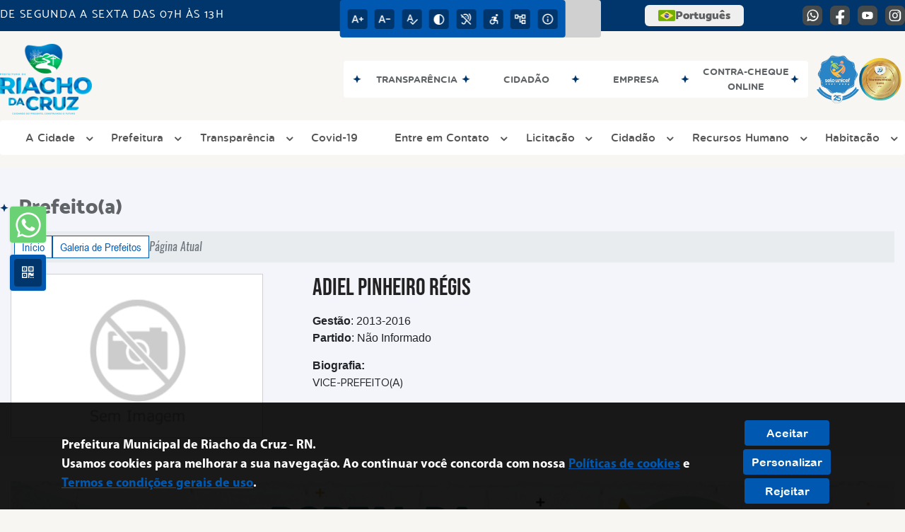

--- FILE ---
content_type: text/javascript
request_url: https://www.riachodacruz.rn.gov.br/site2/js/siteCustom.js
body_size: 362
content:
$(document).ready(function () {
    var $clima = $(".infoma-clima_v2");

    // limpa e prepara o container
    $clima.empty().css({
        visibility: "visible",
        display: "flex",
        "justify-content": "center",
        "align-items": "center",
        gap: "10px" // espaço entre as imagens
    });

    // primeira imagem
    var img1 = $("<a>", {
        href: "https://www.riachodacruz.rn.gov.br/pagina/32/selos-e-premiacoes"
    }).append(
        $("<img>", {
            src: "https://www.riachodacruz.rn.gov.br/public/admin/globalarq/uploads/images/selo-UNICEF.png",
            css: { width: "60px", height: "auto" }
        })
    );

    // segunda imagem (troque o src/href pelo que quiser)
    var img2 = $("<a>", {
        href: "https://www.riachodacruz.rn.gov.br/pagina/32/selos-e-premiacoes"
    }).append(
        $("<img>", {
            src: "https://www.riachodacruz.rn.gov.br/public/admin/globalarq/uploads/files/ouro.png",
            css: { width: "60px", height: "auto" }
        })
    );

    // adiciona as duas imagens lado a lado
    $clima.append(img1, img2);
});
